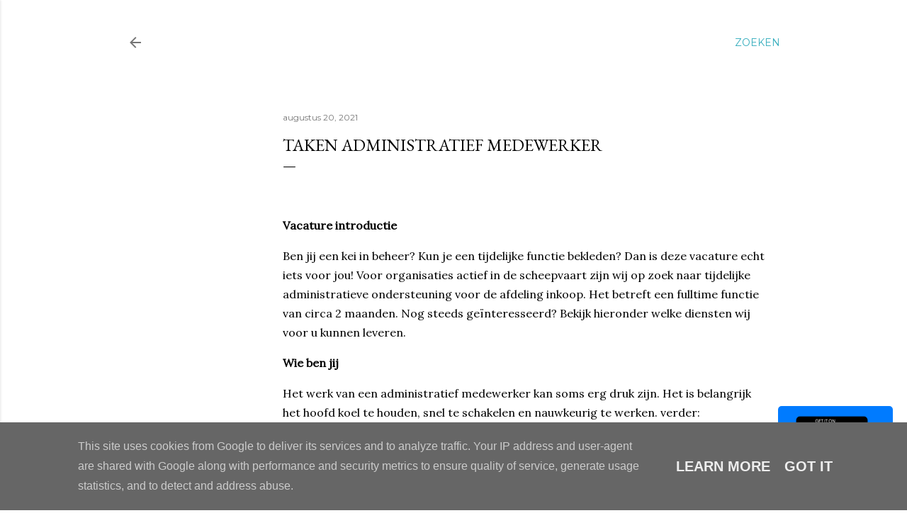

--- FILE ---
content_type: text/html; charset=utf-8
request_url: https://www.google.com/recaptcha/api2/aframe
body_size: 268
content:
<!DOCTYPE HTML><html><head><meta http-equiv="content-type" content="text/html; charset=UTF-8"></head><body><script nonce="V5P2SJItj_1XV14jFwHbNg">/** Anti-fraud and anti-abuse applications only. See google.com/recaptcha */ try{var clients={'sodar':'https://pagead2.googlesyndication.com/pagead/sodar?'};window.addEventListener("message",function(a){try{if(a.source===window.parent){var b=JSON.parse(a.data);var c=clients[b['id']];if(c){var d=document.createElement('img');d.src=c+b['params']+'&rc='+(localStorage.getItem("rc::a")?sessionStorage.getItem("rc::b"):"");window.document.body.appendChild(d);sessionStorage.setItem("rc::e",parseInt(sessionStorage.getItem("rc::e")||0)+1);localStorage.setItem("rc::h",'1768819122533');}}}catch(b){}});window.parent.postMessage("_grecaptcha_ready", "*");}catch(b){}</script></body></html>